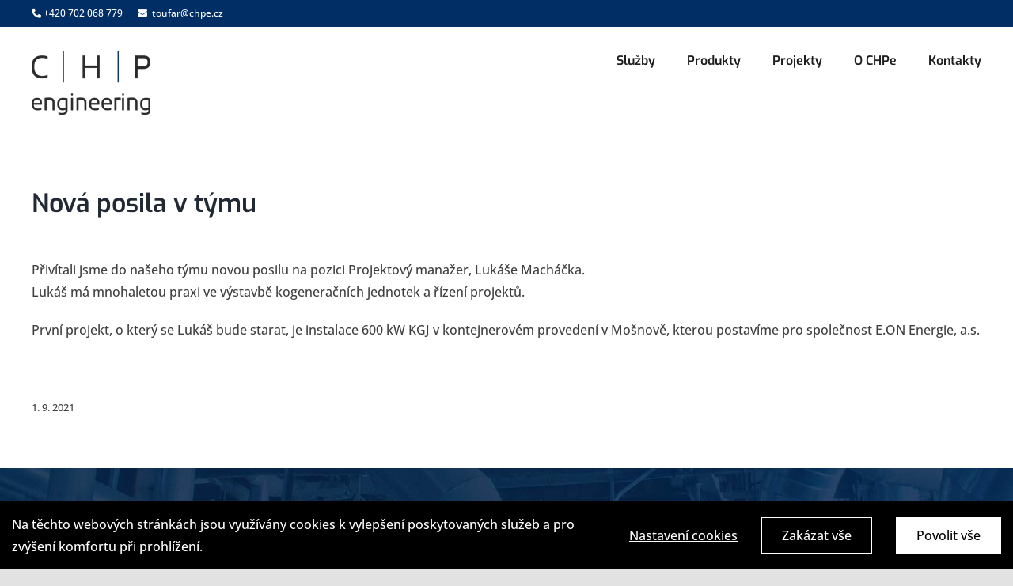

--- FILE ---
content_type: text/html; charset=UTF-8
request_url: https://chpe.cz/nova-posila-v-tymu/
body_size: 9809
content:
<!DOCTYPE html>
<html class="avada-html-layout-wide avada-html-header-position-top" lang="cs" prefix="og: http://ogp.me/ns# fb: http://ogp.me/ns/fb#">
<head>
	<meta http-equiv="X-UA-Compatible" content="IE=edge" />
	<meta http-equiv="Content-Type" content="text/html; charset=utf-8"/>
	<meta name="viewport" content="width=device-width, initial-scale=1" />
	<meta name='robots' content='index, follow, max-image-preview:large, max-snippet:-1, max-video-preview:-1' />

	<!-- This site is optimized with the Yoast SEO plugin v18.0 - https://yoast.com/wordpress/plugins/seo/ -->
	<title>Nová posila v týmu - CHP engineering</title>
	<link rel="canonical" href="https://chpe.cz/nova-posila-v-tymu/" />
	<meta property="og:locale" content="cs_CZ" />
	<meta property="og:type" content="article" />
	<meta property="og:title" content="Nová posila v týmu - CHP engineering" />
	<meta property="og:url" content="https://chpe.cz/nova-posila-v-tymu/" />
	<meta property="og:site_name" content="CHP engineering" />
	<meta property="article:published_time" content="2021-09-01T07:21:01+00:00" />
	<meta property="article:modified_time" content="2022-02-10T08:21:36+00:00" />
	<meta name="twitter:card" content="summary_large_image" />
	<meta name="twitter:label1" content="Napsal(a)" />
	<meta name="twitter:data1" content="4works" />
	<meta name="twitter:label2" content="Odhadovaná doba čtení" />
	<meta name="twitter:data2" content="2 minuty" />
	<script type="application/ld+json" class="yoast-schema-graph">{"@context":"https://schema.org","@graph":[{"@type":"WebSite","@id":"https://chpe.cz/#website","url":"https://chpe.cz/","name":"CHP engineering","description":"Dynamická energetika","potentialAction":[{"@type":"SearchAction","target":{"@type":"EntryPoint","urlTemplate":"https://chpe.cz/?s={search_term_string}"},"query-input":"required name=search_term_string"}],"inLanguage":"cs"},{"@type":"WebPage","@id":"https://chpe.cz/nova-posila-v-tymu/#webpage","url":"https://chpe.cz/nova-posila-v-tymu/","name":"Nová posila v týmu - CHP engineering","isPartOf":{"@id":"https://chpe.cz/#website"},"datePublished":"2021-09-01T07:21:01+00:00","dateModified":"2022-02-10T08:21:36+00:00","author":{"@id":"https://chpe.cz/#/schema/person/d25d26452da24fe3db0beb397da6d634"},"breadcrumb":{"@id":"https://chpe.cz/nova-posila-v-tymu/#breadcrumb"},"inLanguage":"cs","potentialAction":[{"@type":"ReadAction","target":["https://chpe.cz/nova-posila-v-tymu/"]}]},{"@type":"BreadcrumbList","@id":"https://chpe.cz/nova-posila-v-tymu/#breadcrumb","itemListElement":[{"@type":"ListItem","position":1,"name":"Nová posila v&nbsp;týmu"}]},{"@type":"Person","@id":"https://chpe.cz/#/schema/person/d25d26452da24fe3db0beb397da6d634","name":"4works","image":{"@type":"ImageObject","@id":"https://chpe.cz/#personlogo","inLanguage":"cs","url":"https://secure.gravatar.com/avatar/2dde3bad9928dec67c2a0f9dee73a85e?s=96&d=mm&r=g","contentUrl":"https://secure.gravatar.com/avatar/2dde3bad9928dec67c2a0f9dee73a85e?s=96&d=mm&r=g","caption":"4works"},"sameAs":["http://chpe.cz"],"url":"https://chpe.cz/author/4works/"}]}</script>
	<!-- / Yoast SEO plugin. -->


<link rel='dns-prefetch' href='//chpe.cz' />
<link rel='dns-prefetch' href='//s.w.org' />
<link rel="alternate" type="application/rss+xml" title="CHP engineering &raquo; RSS zdroj" href="https://chpe.cz/feed/" />
<link rel="alternate" type="application/rss+xml" title="CHP engineering &raquo; RSS komentářů" href="https://chpe.cz/comments/feed/" />
					<link rel="shortcut icon" href="https://chpe.cz/wp-content/uploads/2022/02/favicon_32x32.png" type="image/x-icon" />
		
					<!-- Apple Touch Icon -->
			<link rel="apple-touch-icon" sizes="180x180" href="https://chpe.cz/wp-content/uploads/2022/02/favicon_196x196.png">
		
					<!-- Android Icon -->
			<link rel="icon" sizes="192x192" href="https://chpe.cz/wp-content/uploads/2022/02/apple-touch-icon_120x120.png">
		
					<!-- MS Edge Icon -->
			<meta name="msapplication-TileImage" content="https://chpe.cz/wp-content/uploads/2022/02/apple-touch-icon_152x152.png">
				
		<meta property="og:title" content="Nová posila v týmu"/>
		<meta property="og:type" content="article"/>
		<meta property="og:url" content="https://chpe.cz/nova-posila-v-tymu/"/>
		<meta property="og:site_name" content="CHP engineering"/>
		<meta property="og:description" content="Přivítali jsme do našeho týmu novou posilu na pozici Projektový manažer, Lukáše Macháčka.
Lukáš má mnohaletou praxi ve výstavbě kogeneračních jednotek a řízení projektů.

První projekt, o který se Lukáš bude starat, je instalace 600 kW KGJ v kontejnerovém provedení v Mošnově, kterou postavíme pro společnost E.ON Energie, a.s."/>

									<meta property="og:image" content="http://chpe.cz/wp-content/uploads/2021/11/CHPe-ogo-farebne.png"/>
									<script type="text/javascript">
			window._wpemojiSettings = {"baseUrl":"https:\/\/s.w.org\/images\/core\/emoji\/13.1.0\/72x72\/","ext":".png","svgUrl":"https:\/\/s.w.org\/images\/core\/emoji\/13.1.0\/svg\/","svgExt":".svg","source":{"concatemoji":"https:\/\/chpe.cz\/wp-includes\/js\/wp-emoji-release.min.js?ver=5.8.1"}};
			!function(e,a,t){var n,r,o,i=a.createElement("canvas"),p=i.getContext&&i.getContext("2d");function s(e,t){var a=String.fromCharCode;p.clearRect(0,0,i.width,i.height),p.fillText(a.apply(this,e),0,0);e=i.toDataURL();return p.clearRect(0,0,i.width,i.height),p.fillText(a.apply(this,t),0,0),e===i.toDataURL()}function c(e){var t=a.createElement("script");t.src=e,t.defer=t.type="text/javascript",a.getElementsByTagName("head")[0].appendChild(t)}for(o=Array("flag","emoji"),t.supports={everything:!0,everythingExceptFlag:!0},r=0;r<o.length;r++)t.supports[o[r]]=function(e){if(!p||!p.fillText)return!1;switch(p.textBaseline="top",p.font="600 32px Arial",e){case"flag":return s([127987,65039,8205,9895,65039],[127987,65039,8203,9895,65039])?!1:!s([55356,56826,55356,56819],[55356,56826,8203,55356,56819])&&!s([55356,57332,56128,56423,56128,56418,56128,56421,56128,56430,56128,56423,56128,56447],[55356,57332,8203,56128,56423,8203,56128,56418,8203,56128,56421,8203,56128,56430,8203,56128,56423,8203,56128,56447]);case"emoji":return!s([10084,65039,8205,55357,56613],[10084,65039,8203,55357,56613])}return!1}(o[r]),t.supports.everything=t.supports.everything&&t.supports[o[r]],"flag"!==o[r]&&(t.supports.everythingExceptFlag=t.supports.everythingExceptFlag&&t.supports[o[r]]);t.supports.everythingExceptFlag=t.supports.everythingExceptFlag&&!t.supports.flag,t.DOMReady=!1,t.readyCallback=function(){t.DOMReady=!0},t.supports.everything||(n=function(){t.readyCallback()},a.addEventListener?(a.addEventListener("DOMContentLoaded",n,!1),e.addEventListener("load",n,!1)):(e.attachEvent("onload",n),a.attachEvent("onreadystatechange",function(){"complete"===a.readyState&&t.readyCallback()})),(n=t.source||{}).concatemoji?c(n.concatemoji):n.wpemoji&&n.twemoji&&(c(n.twemoji),c(n.wpemoji)))}(window,document,window._wpemojiSettings);
		</script>
		<style type="text/css">
img.wp-smiley,
img.emoji {
	display: inline !important;
	border: none !important;
	box-shadow: none !important;
	height: 1em !important;
	width: 1em !important;
	margin: 0 .07em !important;
	vertical-align: -0.1em !important;
	background: none !important;
	padding: 0 !important;
}
</style>
	<link rel='stylesheet' id='wp-block-library-css'  href='https://chpe.cz/wp-includes/css/dist/block-library/style.min.css?ver=5.8.1' type='text/css' media='all' />
<style id='wp-block-library-theme-inline-css' type='text/css'>
#start-resizable-editor-section{display:none}.wp-block-audio figcaption{color:#555;font-size:13px;text-align:center}.is-dark-theme .wp-block-audio figcaption{color:hsla(0,0%,100%,.65)}.wp-block-code{font-family:Menlo,Consolas,monaco,monospace;color:#1e1e1e;padding:.8em 1em;border:1px solid #ddd;border-radius:4px}.wp-block-embed figcaption{color:#555;font-size:13px;text-align:center}.is-dark-theme .wp-block-embed figcaption{color:hsla(0,0%,100%,.65)}.blocks-gallery-caption{color:#555;font-size:13px;text-align:center}.is-dark-theme .blocks-gallery-caption{color:hsla(0,0%,100%,.65)}.wp-block-image figcaption{color:#555;font-size:13px;text-align:center}.is-dark-theme .wp-block-image figcaption{color:hsla(0,0%,100%,.65)}.wp-block-pullquote{border-top:4px solid;border-bottom:4px solid;margin-bottom:1.75em;color:currentColor}.wp-block-pullquote__citation,.wp-block-pullquote cite,.wp-block-pullquote footer{color:currentColor;text-transform:uppercase;font-size:.8125em;font-style:normal}.wp-block-quote{border-left:.25em solid;margin:0 0 1.75em;padding-left:1em}.wp-block-quote cite,.wp-block-quote footer{color:currentColor;font-size:.8125em;position:relative;font-style:normal}.wp-block-quote.has-text-align-right{border-left:none;border-right:.25em solid;padding-left:0;padding-right:1em}.wp-block-quote.has-text-align-center{border:none;padding-left:0}.wp-block-quote.is-large,.wp-block-quote.is-style-large{border:none}.wp-block-search .wp-block-search__label{font-weight:700}.wp-block-group.has-background{padding:1.25em 2.375em;margin-top:0;margin-bottom:0}.wp-block-separator{border:none;border-bottom:2px solid;margin-left:auto;margin-right:auto;opacity:.4}.wp-block-separator:not(.is-style-wide):not(.is-style-dots){width:100px}.wp-block-separator.has-background:not(.is-style-dots){border-bottom:none;height:1px}.wp-block-separator.has-background:not(.is-style-wide):not(.is-style-dots){height:2px}.wp-block-table thead{border-bottom:3px solid}.wp-block-table tfoot{border-top:3px solid}.wp-block-table td,.wp-block-table th{padding:.5em;border:1px solid;word-break:normal}.wp-block-table figcaption{color:#555;font-size:13px;text-align:center}.is-dark-theme .wp-block-table figcaption{color:hsla(0,0%,100%,.65)}.wp-block-video figcaption{color:#555;font-size:13px;text-align:center}.is-dark-theme .wp-block-video figcaption{color:hsla(0,0%,100%,.65)}.wp-block-template-part.has-background{padding:1.25em 2.375em;margin-top:0;margin-bottom:0}#end-resizable-editor-section{display:none}
</style>
<link rel='stylesheet' id='child-style-css'  href='https://chpe.cz/wp-content/themes/Avada-Child-Theme/style.css?ver=5.8.1' type='text/css' media='all' />
<link rel='stylesheet' id='fusion-dynamic-css-css'  href='https://chpe.cz/wp-content/uploads/fusion-styles/23677c247d64701e2eb4f87153cc6163.min.css?ver=3.11.2' type='text/css' media='all' />
<script type='text/javascript' src='https://chpe.cz/wp-includes/js/jquery/jquery.min.js?ver=3.6.0' id='jquery-core-js'></script>
<script type='text/javascript' src='https://chpe.cz/wp-includes/js/jquery/jquery-migrate.min.js?ver=3.3.2' id='jquery-migrate-js'></script>
<script type='text/javascript' id='fworks_consent_skripts-js-extra'>
/* <![CDATA[ */
var consent_data = {"necessary":{"head":"","footer":""},"functional":{"head":"","footer":""},"analytic":{"head":"<!-- Google Tag Manager -->\r\n<script>(function(w,d,s,l,i){w[l]=w[l]||[];w[l].push({'gtm.start':\r\nnew Date().getTime(),event:'gtm.js'});var f=d.getElementsByTagName(s)[0],\r\nj=d.createElement(s),dl=l!='dataLayer'?'&l='+l:'';j.async=true;j.src=\r\n'https:\/\/www.googletagmanager.com\/gtm.js?id='+i+dl;f.parentNode.insertBefore(j,f);\r\n})(window,document,'script','dataLayer','GTM-W9Z4NFMN');<\/script>\r\n<!-- End Google Tag Manager -->","footer":"<!-- Google Tag Manager (noscript) -->\r\n<noscript><iframe src=\"https:\/\/www.googletagmanager.com\/ns.html?id=GTM-W9Z4NFMN\"\r\nheight=\"0\" width=\"0\" style=\"display:none;visibility:hidden\"><\/iframe><\/noscript>\r\n<!-- End Google Tag Manager (noscript) -->"},"marketing":{"head":"","footer":""}};
var consent_settings = {"bartext":"Na t\u011bchto webov\u00fdch str\u00e1nk\u00e1ch jsou vyu\u017e\u00edv\u00e1ny cookies k vylep\u0161en\u00ed poskytovan\u00fdch slu\u017eeb a pro zv\u00fd\u0161en\u00ed komfortu p\u0159i prohl\u00ed\u017een\u00ed.","ttl":"180"};
/* ]]> */
</script>
<script type='text/javascript' src='https://chpe.cz/wp-content/plugins/4w-consent-with-cache/assets/js/4works.cookie.js?ver=5.8.1' id='fworks_consent_skripts-js'></script>
<link rel="https://api.w.org/" href="https://chpe.cz/wp-json/" /><link rel="alternate" type="application/json" href="https://chpe.cz/wp-json/wp/v2/posts/837" /><link rel="EditURI" type="application/rsd+xml" title="RSD" href="https://chpe.cz/xmlrpc.php?rsd" />
<link rel="wlwmanifest" type="application/wlwmanifest+xml" href="https://chpe.cz/wp-includes/wlwmanifest.xml" /> 
<meta name="generator" content="WordPress 5.8.1" />
<link rel='shortlink' href='https://chpe.cz/?p=837' />
<link rel="alternate" type="application/json+oembed" href="https://chpe.cz/wp-json/oembed/1.0/embed?url=https%3A%2F%2Fchpe.cz%2Fnova-posila-v-tymu%2F" />
<link rel="alternate" type="text/xml+oembed" href="https://chpe.cz/wp-json/oembed/1.0/embed?url=https%3A%2F%2Fchpe.cz%2Fnova-posila-v-tymu%2F&#038;format=xml" />
<link rel="preload" href="https://chpe.cz/wp-content/themes/Avada/includes/lib/assets/fonts/icomoon/awb-icons.woff" as="font" type="font/woff" crossorigin><link rel="preload" href="//chpe.cz/wp-content/themes/Avada/includes/lib/assets/fonts/fontawesome/webfonts/fa-brands-400.woff2" as="font" type="font/woff2" crossorigin><link rel="preload" href="//chpe.cz/wp-content/themes/Avada/includes/lib/assets/fonts/fontawesome/webfonts/fa-regular-400.woff2" as="font" type="font/woff2" crossorigin><link rel="preload" href="//chpe.cz/wp-content/themes/Avada/includes/lib/assets/fonts/fontawesome/webfonts/fa-solid-900.woff2" as="font" type="font/woff2" crossorigin><style type="text/css" id="css-fb-visibility">@media screen and (max-width: 900px){.fusion-no-small-visibility{display:none !important;}body .sm-text-align-center{text-align:center !important;}body .sm-text-align-left{text-align:left !important;}body .sm-text-align-right{text-align:right !important;}body .sm-flex-align-center{justify-content:center !important;}body .sm-flex-align-flex-start{justify-content:flex-start !important;}body .sm-flex-align-flex-end{justify-content:flex-end !important;}body .sm-mx-auto{margin-left:auto !important;margin-right:auto !important;}body .sm-ml-auto{margin-left:auto !important;}body .sm-mr-auto{margin-right:auto !important;}body .fusion-absolute-position-small{position:absolute;top:auto;width:100%;}.awb-sticky.awb-sticky-small{ position: sticky; top: var(--awb-sticky-offset,0); }}@media screen and (min-width: 901px) and (max-width: 1024px){.fusion-no-medium-visibility{display:none !important;}body .md-text-align-center{text-align:center !important;}body .md-text-align-left{text-align:left !important;}body .md-text-align-right{text-align:right !important;}body .md-flex-align-center{justify-content:center !important;}body .md-flex-align-flex-start{justify-content:flex-start !important;}body .md-flex-align-flex-end{justify-content:flex-end !important;}body .md-mx-auto{margin-left:auto !important;margin-right:auto !important;}body .md-ml-auto{margin-left:auto !important;}body .md-mr-auto{margin-right:auto !important;}body .fusion-absolute-position-medium{position:absolute;top:auto;width:100%;}.awb-sticky.awb-sticky-medium{ position: sticky; top: var(--awb-sticky-offset,0); }}@media screen and (min-width: 1025px){.fusion-no-large-visibility{display:none !important;}body .lg-text-align-center{text-align:center !important;}body .lg-text-align-left{text-align:left !important;}body .lg-text-align-right{text-align:right !important;}body .lg-flex-align-center{justify-content:center !important;}body .lg-flex-align-flex-start{justify-content:flex-start !important;}body .lg-flex-align-flex-end{justify-content:flex-end !important;}body .lg-mx-auto{margin-left:auto !important;margin-right:auto !important;}body .lg-ml-auto{margin-left:auto !important;}body .lg-mr-auto{margin-right:auto !important;}body .fusion-absolute-position-large{position:absolute;top:auto;width:100%;}.awb-sticky.awb-sticky-large{ position: sticky; top: var(--awb-sticky-offset,0); }}</style><style type="text/css">.recentcomments a{display:inline !important;padding:0 !important;margin:0 !important;}</style>		<script type="text/javascript">
			var doc = document.documentElement;
			doc.setAttribute( 'data-useragent', navigator.userAgent );
		</script>
		
	</head>

<body class="post-template-default single single-post postid-837 single-format-standard fusion-image-hovers fusion-pagination-sizing fusion-button_type-flat fusion-button_span-no fusion-button_gradient-linear avada-image-rollover-circle-yes avada-image-rollover-yes avada-image-rollover-direction-left fusion-body ltr fusion-sticky-header no-tablet-sticky-header no-mobile-sticky-header no-mobile-slidingbar no-mobile-totop avada-has-rev-slider-styles fusion-disable-outline fusion-sub-menu-fade mobile-logo-pos-left layout-wide-mode avada-has-boxed-modal-shadow- layout-scroll-offset-full avada-has-zero-margin-offset-top fusion-top-header menu-text-align-center mobile-menu-design-modern fusion-show-pagination-text fusion-header-layout-v3 avada-responsive avada-footer-fx-none avada-menu-highlight-style-bar fusion-search-form-clean fusion-main-menu-search-overlay fusion-avatar-circle avada-dropdown-styles avada-blog-layout-large avada-blog-archive-layout-large avada-header-shadow-no avada-menu-icon-position-left avada-has-megamenu-shadow avada-has-breadcrumb-mobile-hidden avada-has-titlebar-hide avada-has-footer-widget-bg-image avada-header-border-color-full-transparent avada-has-pagination-width_height avada-flyout-menu-direction-fade avada-ec-views-v1" data-awb-post-id="837">
		<a class="skip-link screen-reader-text" href="#content">Skip to content</a>

	<div id="boxed-wrapper">
		
		<div id="wrapper" class="fusion-wrapper">
			<div id="home" style="position:relative;top:-1px;"></div>
							
					
			<header class="fusion-header-wrapper">
				<div class="fusion-header-v3 fusion-logo-alignment fusion-logo-left fusion-sticky-menu- fusion-sticky-logo-1 fusion-mobile-logo-  fusion-mobile-menu-design-modern">
					
<div class="fusion-secondary-header">
	<div class="fusion-row">
					<div class="fusion-alignleft">
				<div class="fusion-contact-info"><span class="fusion-contact-info-phone-number"><a href="tel:00420702068779"><i class="fas fa-phone-alt"></i> +420 702 068 779</a></span><span class="fusion-header-separator">|</span><span class="fusion-contact-info-email-address"><a href="mailto:&#116;&#111;&#117;f&#97;r&#64;chpe.c&#122;">&#116;&#111;&#117;f&#97;r&#64;chpe.c&#122;</a></span></div>			</div>
					</div>
</div>
<div class="fusion-header-sticky-height"></div>
<div class="fusion-header">
	<div class="fusion-row">
					<div class="fusion-logo" data-margin-top="31px" data-margin-bottom="31px" data-margin-left="0px" data-margin-right="0px">
			<a class="fusion-logo-link"  href="https://chpe.cz/" >

						<!-- standard logo -->
			<img src="https://chpe.cz/wp-content/uploads/2021/11/CHPe-ogo-farebne.png" srcset="https://chpe.cz/wp-content/uploads/2021/11/CHPe-ogo-farebne.png 1x, https://chpe.cz/wp-content/uploads/2021/11/CHPe-ogo-farebne-retina.png 2x" width="150" height="80" style="max-height:80px;height:auto;" alt="CHP engineering Logo" data-retina_logo_url="https://chpe.cz/wp-content/uploads/2021/11/CHPe-ogo-farebne-retina.png" class="fusion-standard-logo" />

			
											<!-- sticky header logo -->
				<img src="https://chpe.cz/wp-content/uploads/2021/11/CHPe-ogo-farebne.png" srcset="https://chpe.cz/wp-content/uploads/2021/11/CHPe-ogo-farebne.png 1x, https://chpe.cz/wp-content/uploads/2021/11/CHPe-ogo-farebne-retina.png 2x" width="150" height="80" style="max-height:80px;height:auto;" alt="CHP engineering Logo" data-retina_logo_url="https://chpe.cz/wp-content/uploads/2021/11/CHPe-ogo-farebne-retina.png" class="fusion-sticky-logo" />
					</a>
		</div>		<nav class="fusion-main-menu" aria-label="Hlavní menu"><div class="fusion-overlay-search">		<form role="search" class="searchform fusion-search-form  fusion-search-form-clean" method="get" action="https://chpe.cz/">
			<div class="fusion-search-form-content">

				
				<div class="fusion-search-field search-field">
					<label><span class="screen-reader-text">Hledat ...</span>
													<input type="search" value="" name="s" class="s" placeholder="Hledání..." required aria-required="true" aria-label="Hledání..."/>
											</label>
				</div>
				<div class="fusion-search-button search-button">
					<input type="submit" class="fusion-search-submit searchsubmit" aria-label="Hledat" value="&#xf002;" />
									</div>

				
			</div>


			
		</form>
		<div class="fusion-search-spacer"></div><a href="#" role="button" aria-label="Close Search" class="fusion-close-search"></a></div><ul id="menu-mainmenu" class="fusion-menu"><li  id="menu-item-510"  class="menu-item menu-item-type-post_type menu-item-object-page menu-item-has-children menu-item-510 fusion-dropdown-menu"  data-item-id="510"><a  title="Služby" href="https://chpe.cz/sluzby/" class="fusion-bar-highlight"><span class="menu-text">Služby</span></a><ul class="sub-menu"><li  id="menu-item-45"  class="menu-item menu-item-type-post_type menu-item-object-page menu-item-45 fusion-dropdown-submenu" ><a  title="Návrh řešení" href="https://chpe.cz/navrh-reseni-projektanti/" class="fusion-bar-highlight"><span>Návrh řešení</span></a></li><li  id="menu-item-47"  class="menu-item menu-item-type-post_type menu-item-object-page menu-item-47 fusion-dropdown-submenu" ><a  title="Projekční a inženýrská činnost" href="https://chpe.cz/projekcni-a-inzenyrska-cinnost/" class="fusion-bar-highlight"><span>Projekční a&nbsp;inženýrská činnost</span></a></li><li  id="menu-item-49"  class="menu-item menu-item-type-post_type menu-item-object-page menu-item-49 fusion-dropdown-submenu" ><a  title="Realizace" href="https://chpe.cz/realizace-a-dodavka/" class="fusion-bar-highlight"><span>Realizace</span></a></li><li  id="menu-item-51"  class="menu-item menu-item-type-post_type menu-item-object-page menu-item-51 fusion-dropdown-submenu" ><a  title="Servis" href="https://chpe.cz/servis/" class="fusion-bar-highlight"><span>Servis</span></a></li></ul></li><li  id="menu-item-48"  class="menu-item menu-item-type-post_type menu-item-object-page menu-item-has-children menu-item-48 fusion-dropdown-menu"  data-item-id="48"><a  title="Produkty" href="https://chpe.cz/produkty/" class="fusion-bar-highlight"><span class="menu-text">Produkty</span></a><ul class="sub-menu"><li  id="menu-item-245"  class="menu-item menu-item-type-post_type menu-item-object-page menu-item-245 fusion-dropdown-submenu" ><a  title="Kogenerační jednotky" href="https://chpe.cz/kogeneracni-jednotky/" class="fusion-bar-highlight"><span>Kogenerační jednotky</span></a></li><li  id="menu-item-937"  class="menu-item menu-item-type-post_type menu-item-object-page menu-item-937 fusion-dropdown-submenu" ><a  title="Tepelná čerpadla " href="https://chpe.cz/tepelna-cerpadla-vzduch-voda-a-voda-voda/" class="fusion-bar-highlight"><span>Tepelná čerpadla</span></a></li><li  id="menu-item-941"  class="menu-item menu-item-type-post_type menu-item-object-page menu-item-941 fusion-dropdown-submenu" ><a  title="Využití odpadního tepla" href="https://chpe.cz/vyuziti-odpadniho-tepla/" class="fusion-bar-highlight"><span>Využití odpadního tepla</span></a></li><li  id="menu-item-251"  class="menu-item menu-item-type-post_type menu-item-object-page menu-item-has-children menu-item-251 fusion-dropdown-submenu" ><a  title="Absorpční chladící jednotky a absorpční tepelná čerpadla" href="https://chpe.cz/absorpcni-chladici-jednotky-a-absorpcni-tepelna-cerpadla/" class="fusion-bar-highlight"><span>Absorpční chladící jednotky a&nbsp;absorpční tepelná čerpadla</span></a><ul class="sub-menu"><li  id="menu-item-241"  class="menu-item menu-item-type-post_type menu-item-object-page menu-item-241" ><a  title="Absorpční chillery THERMAX" href="https://chpe.cz/absorpcni-chillery-thermax/" class="fusion-bar-highlight"><span>Absorpční chillery THERMAX</span></a></li><li  id="menu-item-242"  class="menu-item menu-item-type-post_type menu-item-object-page menu-item-242" ><a  title="Absorpční tepelná čerpadla THERMAX" href="https://chpe.cz/absorpcni-tepelna-cerpadla-thermax/" class="fusion-bar-highlight"><span>Absorpční tepelná čerpadla THERMAX</span></a></li></ul></li><li  id="menu-item-243"  class="menu-item menu-item-type-post_type menu-item-object-page menu-item-243 fusion-dropdown-submenu" ><a  title="Atmosférické chladiče a chladící věže" href="https://chpe.cz/atmosfericke-chladice-a-chladici-veze/" class="fusion-bar-highlight"><span>Atmosférické chladiče a&nbsp;chladící věže</span></a></li><li  id="menu-item-248"  class="menu-item menu-item-type-post_type menu-item-object-page menu-item-248 fusion-dropdown-submenu" ><a  title="Spalinové a deskové výměníky" href="https://chpe.cz/spalinove-a-deskove-vymeniky/" class="fusion-bar-highlight"><span>Spalinové a&nbsp;deskové výměníky</span></a></li><li  id="menu-item-672"  class="menu-item menu-item-type-post_type menu-item-object-page menu-item-has-children menu-item-672 fusion-dropdown-submenu" ><a  title="SEGFlu spalinové kondenzátory a úprava kondenzátu" href="https://chpe.cz/spalinove-kondenzatory/" class="fusion-bar-highlight"><span>SEGFlu spalinové kondenzátory a&nbsp;úprava kondenzátu</span></a><ul class="sub-menu"><li  id="menu-item-246"  class="menu-item menu-item-type-post_type menu-item-object-page menu-item-246" ><a  title="SEGFlu spalinové kondenzátory pro využití odpadního tepla" href="https://chpe.cz/segflu-spalinove-kondenzatory-pro-vyuziti-odpadniho-tepla/" class="fusion-bar-highlight"><span>SEGFlu spalinové kondenzátory pro využití odpadního tepla</span></a></li><li  id="menu-item-247"  class="menu-item menu-item-type-post_type menu-item-object-page menu-item-247" ><a  title="SEGFlu BIO úprava kondenzátu a vody" href="https://chpe.cz/segflu-bio-uprava-kondenzatu-a-vody/" class="fusion-bar-highlight"><span>SEGFlu BIO úprava kondenzátu a&nbsp;vody</span></a></li></ul></li></ul></li><li  id="menu-item-257"  class="menu-item menu-item-type-post_type menu-item-object-page menu-item-has-children menu-item-257 fusion-dropdown-menu"  data-item-id="257"><a  title="Projekty" href="https://chpe.cz/projekty/" class="fusion-bar-highlight"><span class="menu-text">Projekty</span></a><ul class="sub-menu"><li  id="menu-item-263"  class="menu-item menu-item-type-post_type menu-item-object-page menu-item-263 fusion-dropdown-submenu" ><a  title="Projektová dokumentace" href="https://chpe.cz/projektova-dokumentace/" class="fusion-bar-highlight"><span>Projektová dokumentace</span></a></li><li  id="menu-item-264"  class="menu-item menu-item-type-post_type menu-item-object-page menu-item-264 fusion-dropdown-submenu" ><a  title="Realizace" href="https://chpe.cz/realizace/" class="fusion-bar-highlight"><span>Realizace</span></a></li></ul></li><li  id="menu-item-46"  class="menu-item menu-item-type-post_type menu-item-object-page menu-item-has-children menu-item-46 fusion-dropdown-menu"  data-item-id="46"><a  title="O CHPe" href="https://chpe.cz/o-nas/" class="fusion-bar-highlight"><span class="menu-text">O CHPe</span></a><ul class="sub-menu"><li  id="menu-item-438"  class="menu-item menu-item-type-custom menu-item-object-custom menu-item-438 fusion-dropdown-submenu" ><a  title="Technické informace" href="/o-nas/#technicke-informace" class="fusion-bar-highlight"><span>Technické informace</span></a></li><li  id="menu-item-42"  class="menu-item menu-item-type-post_type menu-item-object-page menu-item-42 fusion-dropdown-submenu" ><a  title="Aktuality" href="https://chpe.cz/aktuality/" class="fusion-bar-highlight"><span>Aktuality</span></a></li></ul></li><li  id="menu-item-43"  class="menu-item menu-item-type-post_type menu-item-object-page menu-item-43"  data-item-id="43"><a  title="Kontakty" href="https://chpe.cz/kontakty/" class="fusion-bar-highlight"><span class="menu-text">Kontakty</span></a></li></ul></nav>	<div class="fusion-mobile-menu-icons">
							<a href="#" class="fusion-icon awb-icon-bars" aria-label="Toggle mobile menu" aria-expanded="false"></a>
		
		
		
			</div>

<nav class="fusion-mobile-nav-holder fusion-mobile-menu-text-align-left" aria-label="Main Menu Mobile"></nav>

					</div>
</div>
				</div>
				<div class="fusion-clearfix"></div>
			</header>
								
							<div id="sliders-container" class="fusion-slider-visibility">
					</div>
				
					
							
			
						<main id="main" class="clearfix ">
				<div class="fusion-row" style="">

<section id="content" style="width: 100%;">
	
					<article id="post-837" class="post post-837 type-post status-publish format-standard hentry category-nezarazene">
						
				
															<h1 class="entry-title fusion-post-title">Nová posila v&nbsp;týmu</h1>										<div class="post-content">
				<div class="fusion-fullwidth fullwidth-box fusion-builder-row-1 fusion-flex-container nonhundred-percent-fullwidth non-hundred-percent-height-scrolling" style="--awb-border-radius-top-left:0px;--awb-border-radius-top-right:0px;--awb-border-radius-bottom-right:0px;--awb-border-radius-bottom-left:0px;--awb-flex-wrap:wrap;" ><div class="fusion-builder-row fusion-row fusion-flex-align-items-flex-start fusion-flex-content-wrap" style="max-width:1248px;margin-left: calc(-4% / 2 );margin-right: calc(-4% / 2 );"><div class="fusion-layout-column fusion_builder_column fusion-builder-column-0 fusion_builder_column_1_1 1_1 fusion-flex-column" style="--awb-bg-size:cover;--awb-width-large:100%;--awb-margin-top-large:0px;--awb-spacing-right-large:1.92%;--awb-margin-bottom-large:0px;--awb-spacing-left-large:1.92%;--awb-width-medium:100%;--awb-spacing-right-medium:1.92%;--awb-spacing-left-medium:1.92%;--awb-width-small:100%;--awb-spacing-right-small:1.92%;--awb-spacing-left-small:1.92%;"><div class="fusion-column-wrapper fusion-flex-justify-content-flex-start fusion-content-layout-column"><div class="fusion-text fusion-text-1" style="--awb-text-transform:none;"><p>Přivítali jsme do našeho týmu novou posilu na pozici Projektový manažer, Lukáše Macháčka.<br />
Lukáš má mnohaletou praxi ve výstavbě kogeneračních jednotek a&nbsp;řízení projektů.</p>
<p>První projekt, o&nbsp;který se Lukáš bude starat, je instalace 600 kW KGJ v&nbsp;kontejnerovém provedení v&nbsp;Mošnově, kterou postavíme pro společnost E.ON Energie, a.s.</p>
</div></div></div></div></div>
							</div>

												<div class="fusion-meta-info"><div class="fusion-meta-info-wrapper"><span class="vcard rich-snippet-hidden"><span class="fn"><a href="https://chpe.cz/author/4works/" title="Příspěvky od 4works" rel="author">4works</a></span></span><span class="updated rich-snippet-hidden">2022-02-10T09:21:36+01:00</span><span>1. 9. 2021</span><span class="fusion-inline-sep">|</span></div></div>																								
																	</article>
	</section>
						
					</div>  <!-- fusion-row -->
				</main>  <!-- #main -->
				
				
								
					
		<div class="fusion-footer">
					
	<footer class="fusion-footer-widget-area fusion-widget-area">
		<div class="fusion-row">
			<div class="fusion-columns fusion-columns-3 fusion-widget-area">
				
																									<div class="fusion-column col-lg-4 col-md-4 col-sm-4">
							<section id="text-2" class="fusion-footer-widget-column widget widget_text" style="border-style: solid;border-color:transparent;border-width:0px;">			<div class="textwidget"><p>Služby v oblasti výroby tepla, chladu a elektrické energie. Převážně jsme zaměřeni na průmysl a energetiku. Spolupracujeme s řadou renomovaných výrobců a nabízíme jen ověřená a plně funkční řešení.</p>
</div>
		<div style="clear:both;"></div></section>																					</div>
																										<div class="fusion-column col-lg-4 col-md-4 col-sm-4">
							<section id="nav_menu-2" class="fusion-footer-widget-column widget widget_nav_menu" style="border-style: solid;border-color:transparent;border-width:0px;"><h4 class="widget-title">Naše služby</h4><div class="menu-servicesmenu-container"><ul id="menu-servicesmenu" class="menu"><li id="menu-item-76" class="menu-item menu-item-type-post_type menu-item-object-page menu-item-76"><a href="https://chpe.cz/navrh-reseni-projektanti/">Návrh řešení</a></li>
<li id="menu-item-77" class="menu-item menu-item-type-post_type menu-item-object-page menu-item-77"><a href="https://chpe.cz/projekcni-a-inzenyrska-cinnost/">Projekční a&nbsp;inženýrská činnost</a></li>
<li id="menu-item-78" class="menu-item menu-item-type-post_type menu-item-object-page menu-item-78"><a href="https://chpe.cz/realizace-a-dodavka/">Realizace</a></li>
<li id="menu-item-79" class="menu-item menu-item-type-post_type menu-item-object-page menu-item-79"><a href="https://chpe.cz/servis/">Servis</a></li>
</ul></div><div style="clear:both;"></div></section>																					</div>
																										<div class="fusion-column fusion-column-last col-lg-4 col-md-4 col-sm-4">
							<section id="nav_menu-4" class="fusion-footer-widget-column widget widget_nav_menu" style="border-style: solid;border-color:transparent;border-width:0px;"><h4 class="widget-title">Informace</h4><div class="menu-infomenu-container"><ul id="menu-infomenu" class="menu"><li id="menu-item-265" class="menu-item menu-item-type-post_type menu-item-object-page menu-item-265"><a title="Technické informace" href="https://chpe.cz/technicke-informace/">Technické informace</a></li>
<li id="menu-item-87" class="menu-item menu-item-type-post_type menu-item-object-page menu-item-87"><a title="Realizace" href="https://chpe.cz/realizace/">Realizace</a></li>
<li id="menu-item-88" class="menu-item menu-item-type-post_type menu-item-object-page menu-item-88"><a title="Aktuality" href="https://chpe.cz/aktuality/">Aktuality</a></li>
<li id="menu-item-86" class="menu-item menu-item-type-post_type menu-item-object-page menu-item-86"><a title="Kontakty" href="https://chpe.cz/kontakty/">Kontakty</a></li>
</ul></div><div style="clear:both;"></div></section>																					</div>
																																				
				<div class="fusion-clearfix"></div>
			</div> <!-- fusion-columns -->
		</div> <!-- fusion-row -->
	</footer> <!-- fusion-footer-widget-area -->

	
	<footer id="footer" class="fusion-footer-copyright-area">
		<div class="fusion-row">
			<div class="fusion-copyright-content">

				<div class="fusion-copyright-notice">
		<div>
		Vytvořila digitální agentura <a href="https://www.posunemevasvys.cz/webove-stranky/" target="_blank" rel="noopener">4WORKS Solutions</a> | <a href="/podminky-ochrany-osobnich-udaju/" target="_blank" rel="noopener">GDPR</a>
<span class="fworks_consent_shortcode"></span>	</div>
</div>

			</div> <!-- fusion-fusion-copyright-content -->
		</div> <!-- fusion-row -->
	</footer> <!-- #footer -->
		</div> <!-- fusion-footer -->

		
					
												</div> <!-- wrapper -->
		</div> <!-- #boxed-wrapper -->
				<a class="fusion-one-page-text-link fusion-page-load-link" tabindex="-1" href="#" aria-hidden="true">Page load link</a>

		<div class="avada-footer-scripts">
			<span class="fworks_ajax_footer_hook"></span><script>jQuery(function($){
                $.ajax({
                    url : 'https://chpe.cz/wp-admin/admin-ajax.php', // AJAX handler
                    data : { action : 'fworks_footer_hook' },
                    type : 'POST',
                    success : function( result ){
                        if( result ) {
                            $('.fworks_ajax_footer_hook').html(result);
                        }
                    }
                  });
                });
            </script><link rel="stylesheet" href="/wp-content/plugins/4w-consent-with-cache/assets/css/4works.cookie.css"><script type='text/javascript' src='https://chpe.cz/wp-includes/js/wp-embed.min.js?ver=5.8.1' id='wp-embed-js'></script>
<script type='text/javascript' src='https://chpe.cz/wp-content/uploads/fusion-scripts/740f4c333611369be018f0f265e247e9.min.js?ver=3.11.2' id='fusion-scripts-js'></script>
<script>
    (function($){
    
    var config = {

        slides: 0,
        speed: 10000,
        position: 0,
        prevPosition: 0,
        interval: null

    }

    $(document).ready(function(){
        
        //animations
        if($('.home').length) {
            
            $('#logoCHPE line').css({
                    'animation' : 'dash ease-in 0.8s forwards' 
                    });
                                       
                    $('#logoCHPE .c').fadeIn(800);
                    $('#logoCHPE .p').delay(450).fadeIn(900);
                    $('#logoCHPE polygon').delay(300).fadeIn(800);
            
            $('#sliderShape').delay(200).fadeIn()
                    
                    
            $(window).scroll(function() {
               var scroll = $(window).scrollTop();
               
               if(window.scrollY > 0){
                    
                    $('#sliderShape').css({
                    bottom: (-100 + scroll/11) + "px"
                    });
                    
                };
                
                if(window.scrollY > $('#o-nas').offset().top -450){
                    $('#o-nas line').css({
                    'animation' : 'dash ease-in 0.8s forwards' 
                    });
                    if($('#obr-stroj').length)
                    {   $('#o-nas polyline, #o-nas #line5, #o-nas #line1, #o-nas #line4').css({
                        'animation' : 'dash ease-in 0.8s forwards' 
                        });
                        
                    }
                    
                    $('#o-nas .c').fadeIn(800);
                    $('#o-nas .p').delay(450).fadeIn(900);
                    $('#o-nas .h').delay(300).fadeIn(800);
                    $('#o-nas #logoSvg path:not(.c):not(.p), #o-nas path#line1, #o-nas path#line4, #o-nas path#line8').delay(550).fadeIn(990)
                    
                };
            });
        };
        
        
        
        //endof animation
        
    })    

})(jQuery);




</script>		</div>

			<section class="to-top-container to-top-right" aria-labelledby="awb-to-top-label">
		<a href="#" id="toTop" class="fusion-top-top-link">
			<span id="awb-to-top-label" class="screen-reader-text">Go to Top</span>
		</a>
	</section>
		</body>
</html>


--- FILE ---
content_type: text/css
request_url: https://chpe.cz/wp-content/plugins/4w-consent-with-cache/assets/css/4works.cookie.css
body_size: 1787
content:
/*!
 * 4W Consent
 *
 * Copyright 2021 4WORKS Solutions
 */

/* GLOBAL */


.fworks_consent_button,
.fworks_consent_button_settings {
  cursor: pointer;
  white-space: nowrap;
}

/* MOZZILA INPUT FIX */
input[type=checkbox] {
    -moz-appearance:initial;
  }

/* BOTTOM CONSENT BAR (initial) with buttons*/
.fworks_consent_bar {
  position: fixed;
  padding: 15px;
  display: -webkit-box;
  display: -ms-flexbox;
  display: flex;
  -webkit-box-pack: justify;
      -ms-flex-pack: justify;
          justify-content: space-between;
  bottom: 0;
  z-index: 900000;
  background: #000;
  color: #fff;
  -webkit-animation: slideUp 1.5s;
          animation: slideUp 1.5s;
}

.fworks_consent_bar_text,
.fworks_consent_bar_buttons {
  display: -webkit-box;
  display: -ms-flexbox;
  display: flex;
  -webkit-box-align: center;
      -ms-flex-align: center;
          align-items: center;
}

.fworks_consent_bar_init {
  width: 100%;
}

.fworks_consent_button {
  border: 1px solid #fff;
  padding: 8px 25px;
  margin-left: 15px;
  margin-right: 15px;
}

.fworks_consent_button:last-child {
  margin-right: 0;
}

.fworks_consent_enable_all {
  background: #fff;
  color: #000;
}
.fworks_consent_button_settings {
  margin-left: 15px;
  margin-right: 15px;
  text-decoration: underline;
}

/* BOTTOM CONSENT BAR SMALL (when set)*/
.fworks_consent_bar_mini {
  width: 200px;
  -webkit-box-pack: center;
      -ms-flex-pack: center;
          justify-content: center;
}

.fworks_consent_bar_init .fworks_consent_bar_mini_close {
  display: none;
}

.fworks_consent_bar_mini .fworks_consent_bar_mini_close {
  display: block;
}

.fworks_consent_bar_mini-inner {
  display: flex;
    align-items: center;
    justify-content: center;
}

.fworks_consent_bar_mini_close {
  cursor: pointer;
}

.fworks_consent_bar_mini .fworks_consent_button_settings {
  margin-left: 0;
}

/* CONSENT MODAL */
#fworks_consent_modal {
  z-index: 999999;
  display: none;
  position: fixed;
  left: 0;
  top: 0;
  width: 100%;
  height: 100%;
  overflow: hidden;
  -webkit-backdrop-filter: blur(2px);
          backdrop-filter: blur(2px);
  background-color: rgb(0, 0, 0);
  background-color: rgba(0, 0, 0, 0.4);
}

.fworks_consent_modal_content {
  margin: auto;
  background-color: #fff;
  position: relative;
  padding: 0;
  outline: 0;
  width: 600px;
  max-width: 100vw;
}

/* MODAL - sections */
.fworks_consent_modal_footer,
.fworks_consent_modal_body,
.fworks_consent_modal_header {
  padding-left: 50px;
  padding-right: 50px;
}

.fworks_consent_modal_footer,
.fworks_consent_modal_header {
  padding-top: 20px;
  padding-bottom: 20px;
}

.fworks_consent_modal_header h2 {
  margin: 0;
  width: 90%;
}

.fworks_consent_modal_body {
  min-height: 400px;
  height: 60vh;
  overflow: auto;
}

.fworks_consent_modal_footer {
  display: -webkit-box;
  display: -ms-flexbox;
  display: flex;
  -webkit-box-align: center;
      -ms-flex-align: center;
          align-items: center;
  -webkit-box-pack: end;
      -ms-flex-pack: end;
          justify-content: end;
  border-top: 2px solid #e6e6e6;
}

/* MODAL - individual cookie row */
.fworks_checkbox_row {
  border-bottom: 2px solid #e6e6e6;
  position: relative;
  width: calc(100% - 6px);
  margin-bottom: 15px;
}

.fworks_checkbox_row:last-of-type {
  border-bottom: none;
}

/* MODAL - buttons settings */
.fworks_consent_set {
  background: #000;
  color: #fff;
  padding: 10px 35px;
}

.fworks_consent_modal_close {
  font-size: 28px;
  position: absolute;
  right: 25px;
  top: 0;
  cursor: pointer;
}

/* MODAL - all strings settings */
.fworks_consent_description,
.fworks_consent_modal_header h2,
.fworks_consent_modal_body,
.fworks_consent_modal_footer {
  color: #000 !important;
}

.fworks_consent_description p {
  margin-bottom: 0;
}

.fworks_consent_description h3 {
  margin-top: 0;
}

.fworks_consent_description {
  font-size: 14px !important;
  line-height: 1.6;
  padding: 25px 0;
}

/* MODAL - checkboxes */
input[type='checkbox'].fworks_consent_checkbox {
  display: block;
  cursor: pointer;
  position: absolute;
  right: 0;
  top: 20px;
  -moz-appearance: none;
  -webkit-appearance: none;
  -o-appearance: none;
  border: 0;
  color: rgba(255,255,255,0);
  border-color: rgba(255,255,255,0);
  background-color: rgba(255,255,255,0);
}

input[type='checkbox'].fworks_consent_checkbox:before {
  content: '';
  display: block;
  position: absolute;
  top: 0px;
  left: -23px;
  height: 28px;
  width: 46px;
  background-color: #bbb;
  border-radius: 14px;
  -webkit-transition: background-color 0.2s;
  -o-transition: background-color 0.2s;
  transition: background-color 0.2s;
  cursor: pointer;
}

input[type='checkbox'].fworks_consent_checkbox:after {
  content: '';
  display: block;
  position: absolute;
  transition: transform 0.2s, -webkit-transform 0.2s;
  top: 2px;
  left: -21px;
  border-radius: 12px;
  -webkit-box-shadow: 0 2px 3px rgba(0, 0, 0, 0.3);
          box-shadow: 0 2px 3px rgba(0, 0, 0, 0.3);
  background-color: #fff;
  height: 24px;
  width: 24px;
  cursor: pointer;
}


input[type='checkbox'].fworks_consent_checkbox:checked:after, input[type='checkbox'].fworks_consent_checkbox:disabled:after {
    -webkit-transform: translateX(18px);
        -ms-transform: translateX(18px);
            transform: translateX(18px);
  }

input[type='checkbox'].fworks_consent_checkbox:checked:before {
  background-color: #000; /* COLOR OF CHECKED CHECKBOX */
}

/* COLOR OF DISABLED CHECKBOX */
input[type='checkbox'].fworks_consent_checkbox:disabled:before {
  background-color: #dfdfdf;
}

/* ANIMATIONS */

@-webkit-keyframes slideUp {
  from {
    opacity: 0;
    -webkit-transform: translateY(100px);
            transform: translateY(100px);
  }
  to {
    opacity: 1;
    -webkit-transform: translateY(0px);
            transform: translateY(0px);
  }
}

@keyframes slideUp {
  from {
    opacity: 0;
    -webkit-transform: translateY(100px);
            transform: translateY(100px);
  }
  to {
    opacity: 1;
    -webkit-transform: translateY(0px);
            transform: translateY(0px);
  }
}

/* RESPO */

@media only screen and (max-width: 500px) {
  .fworks_consent_modal_header, .fworks_consent_modal_body, .fworks_consent_modal_footer {
    padding-left: 15px;
    padding-right: 15px;
  }

  #fworks_consent_modal{
    padding-top: 0;
  }

  /*
  .fworks_consent_modal_content {
    height: 100vh;
  }

  .fworks_consent_modal_body {
    height: 70vh;
  }
  */

  input[type='checkbox'].fworks_consent_checkbox { 
    right: 30px;
  }
}

@media only screen and (max-height: 700px) {
  #fworks_consent_modal {
    height: 100%;
  }

  .fworks_consent_modal_header {
    height: 15vh;
    overflow: hidden;
  }

  .fworks_consent_modal_header h2{
    font-size: 18px !important;
    line-height: 1.2 !important;
  }

  .fworks_consent_modal_footer {
    
    /*position: fixed;
    bottom: 0;
    width: 100%;
    max-width: 600px;
    background-color: #fff;*/
    height: 25vh;
    overflow: hidden;
    max-height: fit-content;
  }
  .fworks_consent_modal_body {
    min-height: unset;
    height: 60vh;
  }
}

@media only screen and (max-width: 800px) {
  .fworks_consent_bar {
    flex-direction: column;
  }
  .fworks_consent_bar_buttons {
    flex-direction: column;
  }
  .fworks_consent_button,
  .fworks_consent_button_settings {
    margin: 5px 0;
    width: 100%;
    text-align: center;
  }

}

@media only screen and (max-width: 400px) {
  input[type='checkbox'].fworks_consent_checkbox:after {
    top: 0px;
  }
  
  input[type='checkbox'].fworks_consent_checkbox:before {
    top: -2px;
  }
}

.fworks_consent_bar_mini_left {
    justify-content: flex-start !important;
}

.fworks_consent_bar_mini_center {
    justify-content: center !important;
}

.fworks_consent_bar_mini_right {
    justify-content: flex-end !important;
}

.fworks_consent_button_settings_shortcode {
    margin-left: 0px !important;
    margin-right: 0px !important;
}